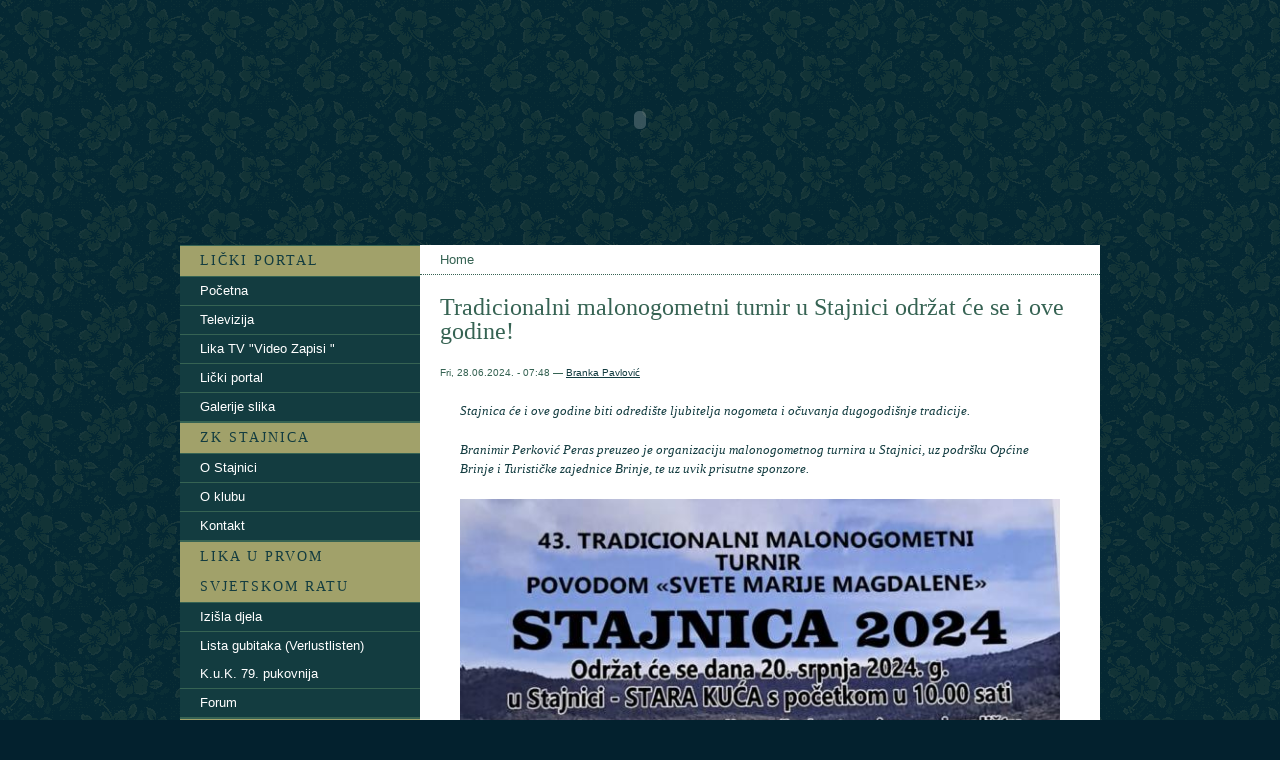

--- FILE ---
content_type: text/html; charset=utf-8
request_url: https://stajnica.com/node/1199
body_size: 2842
content:
<!DOCTYPE html PUBLIC "-//W3C//DTD XHTML 1.0 Strict//EN"
  "http://www.w3.org/TR/xhtml1/DTD/xhtml1-strict.dtd">
<html xmlns="http://www.w3.org/1999/xhtml" xml:lang="hr" lang="hr">
  <head>
<meta http-equiv="Content-Type" content="text/html; charset=utf-8" />
    <title>Tradicionalni malonogometni turnir u Stajnici održat će se i ove godine! | Zavičajni klub Stajnica, Lika</title>
    <meta http-equiv="Content-Type" content="text/html; charset=utf-8" />
<link rel="shortcut icon" href="/misc/favicon.ico" type="image/x-icon" />

    <link type="text/css" rel="stylesheet" media="screen, projection" href="/sites/all/themes/lightfantastic/assets/style/initial.css" />
    <link type="text/css" rel="stylesheet" media="all" href="/modules/node/node.css?h" />
<link type="text/css" rel="stylesheet" media="all" href="/modules/system/defaults.css?h" />
<link type="text/css" rel="stylesheet" media="all" href="/modules/system/system.css?h" />
<link type="text/css" rel="stylesheet" media="all" href="/modules/system/system-menus.css?h" />
<link type="text/css" rel="stylesheet" media="all" href="/modules/user/user.css?h" />
<link type="text/css" rel="stylesheet" media="all" href="/sites/all/modules/fckeditor/fckeditor.css?h" />
<link type="text/css" rel="stylesheet" media="all" href="/sites/all/modules/lightbox2/css/lightbox.css?h" />
<link type="text/css" rel="stylesheet" media="all" href="/sites/all/themes/lightfantastic/style.css?h" />
<link type="text/css" rel="stylesheet" media="print" href="/sites/all/themes/lightfantastic/assets/style/print.css?h" />
    <script src="http://www.stajnica.com/plakat.js?v=1"></script>

    <!--[if lte IE 6]>
      <link type="text/css" rel="stylesheet" media="all" href="/sites/all/themes/lightfantastic/assets/style/ie6.css" />
    <![endif]-->

    <!--[if lt IE 7]>
      <link type="text/css" rel="stylesheet" media="all" href="/sites/all/themes/lightfantastic/assets/style/ie7.css" />
    <![endif]-->

    <script type="text/javascript" src="/misc/jquery.js?h"></script>
<script type="text/javascript" src="/misc/jquery-extend-3.4.0.js?h"></script>
<script type="text/javascript" src="/misc/jquery-html-prefilter-3.5.0-backport.js?h"></script>
<script type="text/javascript" src="/misc/drupal.js?h"></script>
<script type="text/javascript" src="/sites/all/modules/brilliant_gallery/bgchecklist.js?h"></script>
<script type="text/javascript" src="/sites/all/modules/lightbox2/js/auto_image_handling.js?h"></script>
<script type="text/javascript" src="/sites/all/modules/lightbox2/js/lightbox.js?h"></script>
<script type="text/javascript">
<!--//--><![CDATA[//><!--
jQuery.extend(Drupal.settings, { "basePath": "\u002F", "lightbox2": { "rtl": "0", "file_path": "\u002F(\u005Cw\u005Cw\u002F)sites\u002Fdefault\u002Ffiles", "default_image": "\u002Fsites\u002Fall\u002Fmodules\u002Flightbox2\u002Fimages\u002Fbrokenimage.jpg", "border_size": "10", "font_color": "000", "box_color": "fff", "top_position": "", "overlay_opacity": "0.8", "overlay_color": "000", "disable_close_click": true, "resize_sequence": "1", "resize_speed": 400, "fade_in_speed": 400, "slide_down_speed": 600, "use_alt_layout": 0, "disable_resize": 1, "disable_zoom": 0, "force_show_nav": 0, "loop_items": 0, "node_link_text": "Pogledaj detalje slike", "node_link_target": 0, "image_count": "Slika !current od !total", "video_count": "Video !current of !total", "page_count": "Stranica !current od !total", "lite_press_x_close": "press \u003Ca href=\u0022#\u0022 onclick=\u0022hideLightbox(); return FALSE;\u0022\u003E\u003Ckbd\u003Ex\u003C\u002Fkbd\u003E\u003C\u002Fa\u003E to close", "download_link_text": "", "enable_login": false, "enable_contact": false, "keys_close": "c x 27", "keys_previous": "p 37", "keys_next": "n 39", "keys_zoom": "z", "keys_play_pause": "32", "display_image_size": "", "image_node_sizes": "(\u005C.thumbnail)", "trigger_lightbox_classes": "img.thumbnail, img.image-thumbnail", "trigger_lightbox_group_classes": "", "trigger_slideshow_classes": "", "trigger_lightframe_classes": "", "trigger_lightframe_group_classes": "", "custom_class_handler": 0, "custom_trigger_classes": "", "disable_for_gallery_lists": 1, "disable_for_acidfree_gallery_lists": true, "enable_acidfree_videos": true, "slideshow_interval": 5000, "slideshow_automatic_start": true, "slideshow_automatic_exit": 1, "show_play_pause": 1, "pause_on_next_click": 0, "pause_on_previous_click": true, "loop_slides": 1, "iframe_width": 600, "iframe_height": 400, "iframe_border": 1, "enable_video": 0 } });
//--><!]]>
</script>
    <style type="text/css">div#container { width: 960px; }div#content-wrap div#content-inter-wrap { margin-left: -240px; }div#content-wrap div#sidebar-left { width: 240px; }div#content-outer-wrap { background-position: -760px top; }div#content-wrap div#content { margin-left: 240px; }</style>  </head>
  <body class="sidebar-left">
    <div id="container">
	
      <div id="wrapper">
		 <object width="100%" height="210" salign="l">
		 <param value="transparent" />
		 <embed src="/gore.swf" type="application/x-shockwave-flash" width="100%" height="240" salign="l" wmode="transparent">
		 </object>
        <div id="header">
                  </div><!-- /header -->
                  <div id="ie7contenthack"><div id="content-outer-wrap"><div id="content-wrap"><div id="content-inter-wrap">
                <div id="content">
                    <div id="breadcrumb"><a href="/">Home</a></div>                    <div id="main">
                                    <h1 class="title">Tradicionalni malonogometni turnir u Stajnici održat će se i ove godine!</h1>                                                            <div id="node-1199" class="node">
		<p class="submitted">Fri, 28.06.2024. - 07:48 — <a href="/users/branka-pavlovic" title="View user profile.">Branka Pavlović</a></p>
	<div class="content">
		<blockquote>
<p>Stajnica će i ove godine biti odredi&scaron;te ljubitelja nogometa i očuvanja dugogodi&scaron;nje tradicije.</p>
</blockquote><blockquote>
<p>Branimir Perković Peras preuzeo je organizaciju malonogometnog turnira u Stajnici, uz podr&scaron;ku Općine Brinje i Turističke zajednice Brinje, te uz uvik prisutne sponzore.&nbsp;</p>
</blockquote>
<p class="rtecenter"><img src="/sites/default/files/users/user5/Screenshot_20240625_184705_WhatsApp.jpg" width="600" height="614" /></p>
<p>&nbsp;</p>	</div>
	<div class="meta" style="text-align:right;">
		<ul class="links inline"><li class="taxonomy_term_7 first last"><a href="/malonogometni-turnir" rel="tag" title="">Malonogometni turnir</a></li>
</ul>	</div>
	<div class="comments_links">
			</div>
</div>
          </div><!-- /main -->
                              <hr class="hidden clear" />
        </div><!-- /content -->
                  </div><!-- /content-inter-wrap -->
                          <div id="sidebar-left">
                          <div id="navigation_left">
                                <div id="block-menu-menu-zk-stajnica" class="navigation_left block-menu">
	<div class="box">
			<h2>Lički portal</h2>
			<div class="content"><ul class="menu"><li class="collapsed first"><a href="/" title="">Početna</a></li>
<li class="collapsed"><a href="/televizija" title="Televizija">Televizija</a></li>
<li class="leaf"><a href="/likatv" title="Video Zapisi Stajnica, Brinje, Youtube Linkovi, Lika ...">Lika TV &quot;Video Zapisi &quot;</a></li>
<li class="leaf"><a href="/licki-portal" title="Lički portal">Lički portal</a></li>
<li class="leaf last"><a href="/slike" title="">Galerije slika</a></li>
</ul></div>
	</div>
</div>
<div id="block-menu-menu-zklub-stajnica" class="navigation_left block-menu">
	<div class="box">
			<h2>ZK Stajnica</h2>
			<div class="content"><ul class="menu"><li class="leaf first"><a href="/stajnica" title="Opis lickog mjesta Stajnica">O Stajnici</a></li>
<li class="leaf"><a href="/zavicajni-klub-stajnica" title="Zavicajni klub &quot;Stajnica&quot; informacije">O klubu</a></li>
<li class="leaf last"><a href="/kontakt" title="Kontakt informacije">Kontakt</a></li>
</ul></div>
	</div>
</div>
<div id="block-menu-menu-1-svj-rat" class="navigation_left block-menu">
	<div class="box">
			<h2>Lika u Prvom svjetskom ratu</h2>
			<div class="content"><ul class="menu"><li class="leaf first"><a href="/izisla-djela" title="">Izišla djela</a></li>
<li class="leaf"><a href="/lista-gubitaka" title="">Lista gubitaka (Verlustlisten) K.u.K. 79. pukovnija</a></li>
<li class="leaf last"><a href="http://www.stajnica.com/forum/index.php/board,34.0.html" title="">Forum</a></li>
</ul></div>
	</div>
</div>
<div id="block-menu-menu-test" class="navigation_left block-menu">
	<div class="box">
			<h2>Spasimo od zaborava</h2>
			<div class="content"><ul class="menu"><li class="leaf first"><a href="/taxonomy/term/10" title="">Bili su to ljudi</a></li>
<li class="leaf last"><a href="/taxonomy/term/11" title="">Priče iz ličkog kraja</a></li>
</ul></div>
	</div>
</div>
<div id="block-menu-menu-aktivnosti" class="navigation_left block-menu">
	<div class="box">
			<h2>Aktivnosti</h2>
			<div class="content"><ul class="menu"><li class="leaf first"><a href="/malonogometni-turnir" title="Članci vezani uz malonogometni turnir u Stajnici">Malonogometni turnir</a></li>
<li class="leaf"><a href="http://www.stajnica.com/forum" title="Lički Forum Zk &quot;Stajnica&quot;  [Click to Enter]">Lički forum Zk &quot;Stajnica&quot;</a></li>
<li class="expanded"><a href="/web-kamere-i-meteoroloski-podaci" title="Web kamere i Meteorološki podaci">Web kamera i meteo</a><ul class="menu"><li class="leaf first"><a href="/meteoroloska-stanica-i-web-kamera" title="Meteorološka stanica i web kamera">Stajnica</a></li>
<li class="leaf"><a href="/meteoroloska-stanica-i-web-kamera-brinje" title="Meteorološka stanica i web kamera Brinje">Brinje</a></li>
<li class="leaf last"><a href="/meteoroloska-stanica-i-web-kamera-jelvica" title="Meteorološka stanica i web kamera Jelvica">Jelvica</a></li>
</ul></li>
<li class="leaf"><a href="/node/298" title="">&quot;Stajnica i okolica&quot;, knjiga</a></li>
<li class="leaf last"><a href="http://www.stajnica.com/node/531" title="">Licke Pjesme u MP3</a></li>
</ul></div>
	</div>
</div>
<div id="block-block-2" class="navigation_left block-block">
	<div class="box">
			<h2>Obnova crkve sv. Juraja Mučenika u Jezeranama</h2>
			<div class="content"><p><a href="http://www.stajnica.com/juraj">Obnova crkve sv. Juraja Mučenika u Jezeranama</a></p></div>
	</div>
</div>
<div id="block-user-1" class="navigation_left block-user">
	<div class="box">
			<h2>Navigation</h2>
			<div class="content"><ul class="menu"><li class="leaf first last"><a href="/download_counter">Download counter</a></li>
</ul></div>
	</div>
</div>
              </div><!-- /navigation_left -->
                        <div id="block-block-3" class="sidebar_left block-block">
	<div class="box">
			<h2>Stajnica Webcam</h2>
			<div class="content"><p><a href="http://pljusak.com/stajnica/cam_1.jpg"><img src="http://pljusak.com/stajnica/cam_1.jpg" width="100%" /></a></p></div>
	</div>
</div>
          </div><!-- /sidebar-left -->
                          <hr class="hidden clear" />
          </div><!-- /content-wrap --></div><!-- /content-outer-wrap --></div><!-- /ie7contenthack -->
                        <div id="footer">
                            </div><!-- /footer -->
      </div><!-- /wrapper -->
    </div><!-- /container -->
      </body>
</html>


--- FILE ---
content_type: text/css
request_url: https://stajnica.com/sites/all/themes/lightfantastic/assets/style/initial.css
body_size: 297
content:
/* $Id: initial.css,v 1.4 2008/05/28 21:29:28 brauerranch Exp $ */

/* Neutralize styling:  Elements we want to clean out entirely: */
html, body, form, fieldset {
  margin: 0;
  padding: 0;
  font: 100%/150% "lucida grande","lucida sans unicode","trebuchet ms","lucida sans",Verdana,sans-serif;
}

/* Neutralize styling: Elements with a vertical margin: */
h1, h2, h3, h4, h5, h6,
p, pre, blockquote, ul, ol, dl, address {
  margin: 1em 0;
  padding: 0;
}

/* Apply left margin: Only to the few elements that need it: */
li, dd, blockquote {
  margin-left: 1em;
}

/* Miscellaneous conveniences: */
form label {
  cursor: pointer;
}
fieldset {
  border: none;
}

/* Form field text-scaling */
input, select, textarea {
  font-size: 100%;
}


--- FILE ---
content_type: text/css
request_url: https://stajnica.com/sites/all/modules/fckeditor/fckeditor.css?h
body_size: 68
content:
.rteindent1 {
  margin-left: 40px;
}
.rteindent2 {
  margin-left: 80px;
}
.rteindent3 {
  margin-left: 120px;
}
.rteindent4 {
  margin-left: 160px;
}
.rteleft {
  text-align: left;
}
.rteright {
  text-align: right;
}
.rtecenter {
  text-align: center;
}
.rtejustify {
  text-align: justify;
}
.image_assist{
  background-color: #eeeeee;
  background-repeat: no-repeat;
  background-image: url(plugins/imgassist/imgassist.gif);
  background-position: 50% 50%;
  border: 1px dashed #dddddd;
}

--- FILE ---
content_type: text/css
request_url: https://stajnica.com/sites/all/themes/lightfantastic/style.css?h
body_size: 3241
content:
/* $Id: style.css,v 1.4 2008/06/03 00:18:36 brauerranch Exp $ */

/**
 * Light Fantastic theme - http://lucksy.com/drupal/light_fantastic/
 * Main Stylesheet
 * 
 * Basic styling : initial.css
 * IE Hacks      : ie_hacks.css
 */

body {
  font-size: 80%;
  color: #000;
  background: url(./assets/images/body_bk.png) #03212E repeat left top;
}

a,a:link {
  color: #133C40;
}

a:visited {
  color: #727D59;
}

a:hover {
  color: #D90000;
  text-decoration: none;
}

a img {
  border: 0;
}

h1,h2,h3,h4 {
  font-weight: normal;
}

h1 {
  font-size: 24px;
  font-family: Georgia, "Times New Roman", Times, serif;
}

h2 {
  font-size: 150%;
}

h3 {
  font-size: 125%;
}

h4 {
  font-size: 110%;
  font-weight: bold;
}

h5 {
  font-size: 100%;
  font-weight: normal;
  text-transform: uppercase;
}

h6 {
  font-size: 100%;
  font-weight: bold;
}

code,kbd {
  font-size: 120%;
}

hr {
  height: 1px;
  border: #BFDCA0 1px solid;
  background-color: #BFDCA0;
}

dt {
  font-weight: bold;
}

/* Helper classes */
.hide {
  display: none;
}

.hidden {
  visibility: hidden;
}

.clear {
  clear: both;
}

.inline {
  display: inline;
}

hr.hidden {
  margin: 0;
  padding: 0;
  border: 0;
  height: 0;
}

span.explain {
  border-bottom: #111 1px dotted;
}

div#container {
  margin: 0 auto;
}

div#wrapper {
  margin: 0 20px;
}

div#header {
  
}

div#top {
  margin: 0 10px;
  padding: 5px;
  background: url(./assets/images/search-box_bk.png) #727D59 repeat-x left bottom;
}

div#top form {
  float: right;
}

div#edit-search-theme-form-keys-wrapper {
  margin: 0 5px 0 0;
  padding: 0;
  float: left;
}

input#edit-submit {
	
}

div#logowrap {
  padding: 20px;
  background-color: #A1A16A;
}

div#logo {
  float: left;
}

div#logo h1 {
  margin: 0;
  line-height: 100%;
  color: #FFF;
}

div#logo h1 a {
  text-decoration: none;
  color: #FFF;
}

div#logo h2.sitetitle {
  font-weight: normal;
  font-size: 24px;
  font-family: Georgia, "Times New Roman", Times, serif;
  margin: 0;
  line-height: 100%;
  color: #ffffff;
}

div#logo h2.sitetitle a {
  text-decoration: none;
  color: #ffffff;
}

img#logo-image {
  margin-right: 10px;
}

div#topmenu {
  float: right;
}

div#primary-links {
  
}

ul#main-menu {
  margin: 0;
  padding: 0;
  list-style: none;
}

ul#main-menu li {
  margin: 0;
  float: left;
}

ul#main-menu a {
  padding: 5px 10px;
  float: left;
  border: 1px solid #A1A16A;
  text-decoration: none;
  color: #FFF;
}

ul#main-menu a:hover {
  border: 1px solid #366353;
  background-color: #727D59;
}

ul#main-menu a.active {
  font-weight: bold;
  border: 1px solid #366353;
  background-color: #727D59;
}

p#tagline {
  margin: 0;
  padding: 5px 0 0 0;
  clear: left;
  font-family: Georgia, "Times New Roman", Times, serif;
  line-height: 100%;
  font-size: 90%;
  font-style: italic;
  color: #FFF;
}

div#ie7contenthack {
  background-color: #FF00FF;
  background-repeat: repeat;
  background: center;
  margin: 0;
  width: 100%;
}

div#content-outer-wrap {
  background: url(./assets/images/content-outer-wrap.png) #FFF repeat-y left top;
}

div#content-wrap {
  background: url(./assets/images/contentwrap_bk.jpg) no-repeat left bottom;
  height: 100%;
}

body.sidebar-left div#content-inter-wrap {
  margin-left: -240px;
  width: 100%;
  float: right;
}

body.sidebars div#content-inter-wrap {
  margin-left: -240px;
  width: 100%;
  float: right;
}

body.sidebar-right div#main-content {
  margin-left: -240px;
  width: 100%;
  float: left;
}

body.sidebars div#main-content {
  margin-left: -240px;
  width: 100%;
  float: left;
}

div#content {
  background-color: #FFF;
}

body.sidebar-left div#content {
  margin-left: 240px;
}

body.sidebars div#content {
  margin-left: 240px;
}

body.sidebar-right div#content {
  
}

div#breadcrumb {
  padding: 5px 20px;
  border-bottom: 1px dotted #366353;
  background-color: #FFF;
  color: #366353;
}

div#breadcrumb a {
  text-decoration: none;
  color: #366353;
}

div#breadcrumb a:hover {
  text-decoration: underline;
}

div#banner {
  padding: 20px;
  overflow: auto;
  min-height: 175px;
  background: url(./assets/images/intro_bk.jpg) #366353 repeat-x 1px bottom;
}

div#banner h2 {
  margin: 0;
  font-family: Georgia, "Times New Roman", Times, serif;
  font-size: 175%;
  font-style: italic;
  line-height: 100%;
  color: #FFC;
}

div#banner p {
  margin-bottom: 0;
  color: #FFF;
}

div#main {
  padding: 0 20px 20px 20px;
  background-color: #FFF;
}

body.sidebar-left div#main {
  width: auto;
}

body.sidebar-right div#main {
  margin-left: 240px;
}

body.sidebars div#main {
  margin-left: 240px;
}

div#main h1.title {
  margin: 20px 0;
  line-height: 100%;
  color: #366353;
}

div#main h2 {
  color: #727D59;
}

div#main h2.title {
  margin-bottom: 0;
  font-family: Georgia, "Times New Roman", Times, serif;
}

div#main h3 {
  font-family: Georgia, "Times New Roman", Times, serif;
  font-size: 150%;
  font-style: italic;
  color: #366353;
}

div#main h3.comment_title {
  margin: 0;
  font-size: 120%;
}

div#main h4 {
  
}

div#main h5 {
  color: #727D59;
}

div#main h6 {
  color: #366353;
}

div#main h2.title {
  font-weight: normal;
  font-size: 24px;
  font-family: Georgia, "Times New Roman", Times, serif;
  margin: 20px 0;
  line-height: 100%;
  color: #366353;
}

div#main blockquote {
  margin: 20px;
  padding: 0;
  font-family: Georgia, "Times New Roman", Times, serif;
  font-style: italic;
  color: #133C40;
}

div#main ul,div#main ol {
  margin-left: 20px;
}

div#main dl dt {
  margin-top: 1em;
  font-family: Georgia, "Times New Roman", Times, serif;
  font-weight: normal;
  font-style: italic;
}

div#main dl dd {
  margin-left: 20px;
  font-size: 90%;
}

p.submitted {
  font-size: 80%;
  color: #366353;
}

div#comments {
  font-size: 90%;
}

div#comments div.odd {
  padding: 5px 10px 0 10px;
  background-color: #FFE;
  border-bottom: #A1A16A 1px dotted;
}

div#comments div.even {
  padding: 5px 10px 0 10px;
  border-bottom: #A1A16A 1px dotted;
}

div.comments_links {
  padding-bottom: 20px;
  border-bottom: #A1A16A 1px dotted;
}

div#comments div.comments_links {
  border: none;
}

div#main div.comments_links ul {
  margin: 0;
  padding: 0;
  font-size: 90%;
}

div.comments_links ul li {
  margin: 0 20px 0 0;
  padding: 0;
}

div#sidebar-right {
  margin: 0 0 20px 0;
  width: 200px;
  min-height: 420px;
  float: right;
  background: url(./assets/images/sidebar-right_bk.jpg) #FFF no-repeat left top;
}

div.navigation_right {
  padding: 0 20px;
}

div.navigation_right h2 {
  font-family: Georgia, "Times New Roman", Times, serif;
  color: #133C40;
  line-height: 100%;
  font-size: 14px;
  text-transform: uppercase;
  letter-spacing: 2px;
}

div.navigation_right h3 {
  margin: 10px 0;
  font-family: Georgia, "Times New Roman", Times, serif;
  font-style: italic;
  font-size: 130%;
  color: #133C40;
}

div.navigation_right ul {
  margin: 0;
  padding: 0;
  list-style: none;
}

div.navigation_right ul li {
  margin: 0;
  padding: 0;
  width: 100%;
  list-style-image: none;
  list-style: none;
}

div.navigation_right ul li a {
  padding-left: 15px;
  display: block;
  color: #133C40;
  text-decoration: none;
  background: url(./assets/images/right_menu_li_bk.gif) no-repeat left center;
}

div.navigation_right ul li a:hover {
  text-decoration: underline;
}

div.navigation_right ul.menu,div.navigation_right ul.secondary-links {
  margin: 0 0 20px 0;
  padding: 0;
  list-style: none;
  border-top: 1px solid #ECECE1;
}

div.navigation_right ul.menu ul,div.navigation_right ul.secondary-links ul {
	margin: 0;
  list-style: none;
  border: none;
}

div.navigation_right ul.menu li,div.navigation_right ul.secondary-links li {
  margin: 0;
  padding: 0;
  width: 100%;
  list-style-image: none;
  list-style: none;
}

div.navigation_right ul.menu li a,div.navigation_right ul.secondary-links li a {
  padding: 0 20px;
  display: block;
  color: #133C40;
  line-height: 225%;
  text-decoration: none;
  border-bottom: 1px solid #ECECE1;
  background-image: none;
}

div.navigation_right ul.menu ul li,div.navigation_right ul.secondary-links ul li {
  margin: 0;
  width: 100%;
}

div.navigation_right ul.menu a.active,div.navigation_right ul.secondary-links a.active {
  font-weight: bold;
  background-color: #F7F7F2;
}

div.navigation_right ul.menu ul a.active,div.navigation_right ul.secondary-links ul a.active {
  font-weight: bold;
  background: url(./assets/images/right_menu_active_bk.gif) #F7F7F2 no-repeat 20px center;
}

div.navigation_right ul.menu ul ul a.active,div.navigation_right ul.secondary-links ul ul a.active {
  background: url(./assets/images/right_menu_active_bk.gif) #F7F7F2 no-repeat 40px center;
}

div.navigation_right ul.menu ul ul ul a.active,div.navigation_right ul.secondary-links ul ul ul a.active {
  background: url(./assets/images/right_menu_active_bk.gif) #F7F7F2 no-repeat 60px center;
}

div.navigation_right ul.menu ul li a,div.navigation_right ul.secondary-links ul li a {
  padding: 0 20px 0 40px;
  display: block;
  color: #133C40;
  background: url(./assets/images/right_menu_li_bk.gif) no-repeat 20px center;
}

div.navigation_right ul.menu ul ul li a,div.navigation_right ul.secondary-links ul ul li a {
  padding: 0 20px 0 60px;
  display: block;
  color: #133C40;
  background: url(./assets/images/right_menu_li_bk.gif) no-repeat 40px center;
}

div.navigation_right ul.menu ul ul ul li a,div.navigation_right ul.secondary-links ul ul ul li a {
  padding: 0 20px 0 80px;
  display: block;
  color: #133C40;
  background: url(./assets/images/right_menu_li_bk.gif) no-repeat 60px center;
}

div.navigation_right ul.menu li a:hover,div.navigation_right ul.secondary-links li a:hover {
  text-decoration: underline;
}

div.sidebar_right {
  padding: 0 20px;
}

div.sidebar_right h2 {
  font-family: Georgia, "Times New Roman", Times, serif;
  font-size: 14px;
  text-transform: uppercase;
  color: #133C40;
  letter-spacing: 2px;
}

div.sidebar_right ul {
  margin: 10;
  padding: 0;
  list-style: none;
}

div.sidebar_right ul li {
  margin: 0;
  padding: 0;
  width: 100%;
  list-style-image: none;
  list-style: none;
}

div.sidebar_right ul li a {
  padding: 0;
  padding-left: 15px;
  display: block;
  color: #133C40;
  line-height: 150%;
  text-decoration: none;
  background: url(./assets/images/sidebar_right_li_bk.gif) no-repeat left center;
}

div.sidebar_right ul li a:hover {
  text-decoration: underline;
}

div.sidebar_right ul.menu {
  margin: 0 -20px;
  padding: 0;
  list-style: none;
  border-top: 1px solid #EDEDC5;
}

div.sidebar_right ul.menu ul {
  margin: 0;
  list-style: none;
  border: none;
}

div.sidebar_right ul.menu li {
  margin: 0;
  padding: 0;
  width: 100%;
  list-style-image: none;
  list-style: none;
}

div.sidebar_right ul.menu ul li {
  margin: 0;
  width: 100%;
}

div.sidebar_right ul.menu li a {
  padding: 0 20px;
  display: block;
  border-bottom: 1px solid #EDEDC5;
  color: #133C40;
  line-height: 225%;
  text-decoration: none;
  background-image: none;
}

div.sidebar_right ul.menu a.active {
  font-weight: bold;
  background-color: #FBF9EC;
}

div.sidebar_right ul.menu ul a.active {
  font-weight: bold;
  background: url(./assets/images/sidebar_right_li_active_bk.gif) #FBF9EC no-repeat 20px center;
}

div.sidebar_right ul.menu ul ul a.active {
  background: url(./assets/images/sidebar_right_li_active_bk.gif) #FBF9EC no-repeat 40px center;
}

div.sidebar_right ul.menu ul ul ul a.active {
  background: url(./assets/images/sidebar_right_li_active_bk.gif) #FBF9EC no-repeat 60px center;
}

div.sidebar_right ul.menu li a:visited {
  
}

div.sidebar_right ul.menu ul li a {
  padding: 0 20px 0 40px;
  display: block;
  color: #133C40;
  background: url(./assets/images/sidebar_right_li_bk.gif) no-repeat 20px center;
}

div.sidebar_right ul.menu ul ul li a {
	padding: 0 20px 0 60px;
  display: block;
  color: #133C40;
  background: url(./assets/images/sidebar_right_li_bk.gif) no-repeat 40px center;
}

div.sidebar_right ul.menu ul ul ul li a {
  padding: 0 20px 0 80px;
  display: block;
  color: #133C40;
  background: url(./assets/images/sidebar_right_li_bk.gif) no-repeat 60px center;
}

div.sidebar_right ul.menu li a:hover {
  color: #133C40;
  background-color: #FBF9EC;
}

div#sidebar-left {
  margin: 0 0 125px 0;
  width: 240px;
  float: left;
}

div#navigation_left {
  padding-bottom: 1px;
  background-color: #133C40;
  color: #FFF;
}

div#navigation_left a.hover {
  color: #FFF;
}

div.navigation_left,div.secondary-links {
  padding: 0 20px;
}

div.navigation_left h2 {
  margin: 0 -20px;
  padding: 0 20px;
  font-family: Georgia, "Times New Roman", Times, serif;
  font-size: 14px;
  line-height: 220%;
  letter-spacing: 2px;
  text-transform: uppercase;
  border-top: 1px solid #366353;
  color: #133C40;
  background-color: #A1A16A;
}

div.navigation_left h3 {
  margin: 10px 0;
  font-family: Georgia, "Times New Roman", Times, serif;
  font-style: italic;
  font-size: 130%;
  color: #FFF;
}

div.navigation_left ul {
  padding: 0;
  list-style: none;
}

div.navigation_left ul li {
  margin: 0;
  padding: 0;
  width: 100%;
  list-style-image: none;
  list-style: none;
}

div.navigation_left ul li a {
  padding-left: 15px;
  background: url(./assets/images/menu_li_bk.gif) no-repeat left center;
}

div.navigation_left ul li a:hover {
  color: #FFF;
}

div.navigation_left a,div.navigation_left ul li a.active,div.navigation_left ul li a {
  color: #FFF;
}

div.navigation_left ul.menu,div.navigation_left ul.secondary-links {
  margin: 0 -20px;
  padding: 0;
  list-style: none;
  background-color: #133C40;
  border-top: 1px solid #366353;
}

div.navigation_left ul.menu ul,div.navigation_left ul.secondary-links ul {
  margin: 0;
  list-style: none;
  border: none;
}

div.navigation_left ul.menu li,div.navigation_left ul.secondary-links li {
  margin: 0;
  padding: 0;
  width: 100%;
  list-style-image: none;
  list-style: none;
}

div.navigation_left ul.menu ul li,div.navigation_left ul.secondary-links ul li {
  margin: 0;
  width: 100%;
}

div.navigation_left ul.menu ul a.active,div.navigation_left ul.secondary-links ul a.active {
  font-weight: bold;
  background: url(./assets/images/menu_active_bk.gif) #366353 no-repeat 20px center;
}

div.navigation_left ul.menu ul ul a.active,div.navigation_left ul.secondary-links ul ul a.active {
  font-weight: bold;
  background: url(./assets/images/menu_active_bk.gif) #366353 no-repeat 40px center;
}

div.navigation_left ul.menu ul ul ul a.active,div.navigation_left ul.secondary-links ul ul ul a.active {
  background: url(./assets/images/menu_active_bk.gif) #366353 no-repeat 60px center;
}

div.navigation_left ul.menu li a,div.navigation_left ul.secondary-links li a {
  padding: 0 20px;
  display: block;
 	color: #FFF;
  line-height: 225%;
  text-decoration: none;
  background-image: none;
  border-bottom: 1px solid #366353;
}

div.navigation_left ul.menu li a:visited,div.navigation_left ul.secondary-links li a:visited {
  color: #FFF;
}

div.navigation_left ul.menu ul li a,div.navigation_left ul.secondary-links ul li a {
  padding: 0 20px 0 40px;
  display: block;
  background: url(./assets/images/menu_li_bk.gif) no-repeat 20px center;
}

div.navigation_left ul.menu ul ul li a,div.navigation_left ul.secondary-links ul ul li a {
  padding: 0 20px 0 60px;
  display: block;
  background: url(./assets/images/menu_li_bk.gif) no-repeat 40px center;
}

div.navigation_left ul.menu ul ul ul li a,div.navigation_left ul.secondary-links ul ul ul li a {
  padding: 0 20px 0 80px;
  display: block;;
  background: url(./assets/images/menu_li_bk.gif) no-repeat 60px center;
}

div.navigation_left ul.menu li a:hover,div.navigation_left ul.secondary-links li a:hover {
  color: #FFF;
  background-color: #184E54;
}

div.sidebar_left {
  padding: 0 20px;
}

div.sidebar_left h2 {
  margin: 1em -20px 0 -20px;
  padding: 0 20px;
  font-family: Georgia, "Times New Roman", Times, serif;
  font-size: 14px;
  text-transform: uppercase;
  letter-spacing: 2px;
  color: #133C40;
}

div.sidebar_left h3 {
  margin: 10px 0;
  font-family: Georgia, "Times New Roman", Times, serif;
  font-style: italic;
  font-size: 130%;
  color: #133C40;
}

div.sidebar_left ul {
  margin: 1em 0;
  padding: 0;
  list-style: none;
}

div.sidebar_left ul li {
  margin: 0;
  padding: 0;
  width: 100%;
}

div.sidebar_left ul li a {
  padding-left: 15px;
  display: block;
  line-height: 150%;
  text-decoration: none;
  color: #133C40;
  background: url(./assets/images/sidebar_left_li_bk.gif) no-repeat left center;
}

div.sidebar_left ul li a:hover {
  text-decoration: underline;
}

div.sidebar_left ul.menu {
  margin: 0 -20px;
  padding: 0;
  list-style: none;
  border-top: 1px solid #D5D57E;
}

div.sidebar_left ul.menu ul {
  margin: 0;
  padding: 0;
  list-style: none;
  border: none;
}

div.sidebar_left ul.menu li {
  margin: 0;
  padding: 0;
  width: 100%;
  list-style-image: none;
  list-style: none;
}

div.sidebar_left ul.menu ul li {
  margin: 0;
  width: 100%;
}

div.sidebar_left ul.menu li a {
  padding: 0 20px;
  display: block;
  color: #133C40;
  line-height: 225%;
  text-decoration: none;
  background-image: none;
  border-bottom: 1px solid #D5D57E;
}

div.sidebar_left ul.menu a.active {
  font-weight: bold;
  color: #FF7D07;
}

div.sidebar_left ul.menu ul a.active {
  font-weight: bold;
  background: url(./assets/images/sidebar_left_li_bk.gif) no-repeat 20px center;
}

div.sidebar_left ul.menu ul ul a.active {
  background: url(./assets/images/sidebar_left_li_bk.gif) no-repeat 40px center;
}

div.sidebar_left ul.menu ul ul ul a.active {
  background: url(./assets/images/sidebar_left_li_bk.gif) no-repeat 60px center;
}

div.sidebar_left ul.menu li a:visited {
  
}

div.sidebar_left ul.menu ul li a {
  padding: 0 20px 0 40px;
  display: block;
  color: #133C40;
  background: url(./assets/images/right_menu_active_bk.gif) no-repeat 20px center;
}

div.sidebar_left ul.menu ul ul li a {
  padding: 0 20px 0 60px;
  display: block;
  color: #133C40;
  background: url(./assets/images/right_menu_active_bk.gif) no-repeat 40px center;
}

div.sidebar_left ul.menu ul ul ul li a {
  padding: 0 20px 0 80px;
  display: block;
  color: #133C40;
  background: url(./assets/images/right_menu_active_bk.gif) no-repeat 60px center;
}

div.sidebar_left ul.menu li a:hover {
  color: #FF7D07;
  background-color: #FFEFB3;
}

div#additional-wrap {
  margin: 0 10px;
  background: url(./assets/images/additional-wrap_bk.jpg) #727D59 no-repeat right bottom;
}

div#additional {
  color: #FFF;
  background: url(./assets/images/additional_bk.png) repeat-x left top;
}

div#additional h2 {
  color: #FFFFCC;
  line-height: 125%;
  font-family: Georgia, "Times New Roman", Times, serif;
  font-size: 14px;
  text-transform: uppercase;
  letter-spacing: 2px;
}

div#additional h3 {
  color: #FFC;
  line-height: 100%;
  font-family: Georgia, "Times New Roman", Times, serif;
  font-style: italic;
}

div#additional h4 {
  color: #FFC;
  line-height: 100%;
  font-family: Georgia, "Times New Roman", Times, serif;
  font-weight: bold;
}

div#additionalThree-box {
  padding: 0 10px;
  background: url(./assets/images/additional_bk.png) repeat-x left top;
}

div.chunk-unknown {
  padding: 20px;
}

div.chunk-one div.chunk {
  width: 100%;
}

div.chunk-one div.box {
  padding: 20px;
}

div#banner div.chunk-one div.box {
  padding: 0;
}

div.chunk-two {
  float: left;
  width: 100%;
}

div#additional div.chunk-two {
  background: url(./assets/images/additional-box-separator.png) repeat-y 50% top;
}

div.chunk-two div.chunk {
  width: 50%;
  float: left;
}

div.chunk-two div.box {
  margin: 20px;
}

div#banner div.box {
  margin: 0;
}

div.chunk-three {
  float: left;
  width: 100%;
}

div.chunk-three div.chunk {
  width: 33.3%;
  float: left;
}

div.chunk-three div.box {
  margin: 20px 10px;
}

div#footer {
  margin: 0 10px;
  padding: 20px;
  background: url(./assets/images/footer_bk.png) #366353 repeat-x left top;
}

div#footer p {
  margin: 0;
  line-height: 100%;
  color: #FFF;
}

div#meta {
  padding: 10px 0 20px 0;
  text-align: center;
  width: 100%;
}

div#meta a {
  color: #727D59;
  text-decoration: none;
  font-size: 90%;
}

/**
 * Tables
 */
table {
  border-collapse: collapse;
  width: 100%;
}

th,td {
  padding: 2px 4px;
  vertical-align: top;
}

thead th {
  color: #366353;
  border-bottom: #D5D57E 2px solid;
}

td {
  border-bottom: #D5D57E 1px solid;
}

tr.odd {
  padding: 5px 3px;
  background-color: #FFC;
}

tr.even {
  padding: 5px 3px;
  background-color: #FFE;
}

thead th {
  padding-right: 0;
}

thead div.sticky-header {
  width: auto !important;
}

/**
 * Admin
 */
div.messages {
  margin: 1em 0;
  padding: 10px;
  color: #133C40;
  background-color: #FC6;
  border: #FC0 1px solid;
}

div.messages a {
  color: #133C40;
}

div.messages a:hover {
  color: #FC0;
}

div.messages ul,div.messages ul li {
  margin: 0;
}

div.error {
  padding: 5px;
  font-weight: bold;
  line-height: 2em;
  color: #FFF;
  background-color: #C00;
  border: #900 1px solid;
}

div.error a {
  color: #FFC;
}

div.error a:visited {
  color: #FFC;
}

div.block-region {
  padding: 10px;
  font-family: Georgia, "Times New Roman", Times, serif;
  text-transform: uppercase;
  letter-spacing: 2px;
  color: #133C40;
  background-color: #FC6;
  border: 1px dotted #366353;
}

div#additional div.block-region {
  margin: 10px;
}

div.item-list ul li {
  list-style: none;
  list-style-type: none;
}

form#user-login-form {
  padding-bottom: 20px;
  text-align: left;
}

form#user-login-form label {
  font-size: 90%;
  color: #000;
}

div.navigation_left  form#user-login-form label {
  color: #FFF;
}

span.form-required {
  color: #C00;
}

form#user-login-form input {
  width: 100%;
}

form#user-login-form input#edit-submit {
  float: right;
  width: 60px;
}

form#user-login-form div.item-list {
  clear: both;
}

div.block {
  padding: 20px;
}

div.block h2 {
  margin-top: 0;
  color: #133C40;
  line-height: 100%;
  font-family: Georgia, "Times New Roman", Times, serif;
  font-size: 14px;
  text-transform: uppercase;
  letter-spacing: 2px;
}

div.blockinner {

}

div.content {

}

div.block-title .blockinner {

}

div.block-title {

}

div.block-title .content {

}

div.item-list {

}

div.item-list ul {
  margin: 0;
  list-style: none;
}

div.item-list ul li {
  margin: 0;
}

div.item-list ul a {
  color: #133C40;
  font-size: 90%;
}

/**
 * Nodes
 */
div.node {

}

div.node .title {

}

div.node .submitted {

}

div.node-sticky {

}

div.node-sticky .title {

}

div.node-sticky .submitted {

}

/**
 * Tab navigation
 */
ul.secondary {
  border-bottom: none;
  padding: 0.5em 1em;
  margin: 5px;
}

ul.secondary li {
  float: left;
  margin: 5px 0;
  padding: 0 5px;
  border-right: 1px solid #ccc;
}

ul.secondary a {
  padding: 0;
  text-decoration: none;
}

ul.secondary a.active {
  border-bottom: 4px solid #999;
}

div.help {
  clear: both;
}

div.admin .left {
  margin-left: 0;
}

div.admin .right {
  margin-right: 0;
}

form#node-admin-content ul,form#node-admin-content dl {
  margin: 0;
  list-style: none;
}

form#node-admin-content ul li,form#node-admin-content dl dd {
  margin: 0;
}

form#system-themes-form {
  width: inherit;
}

form#system-themes-form table {
  overflow: auto !important;
}


--- FILE ---
content_type: text/css
request_url: https://stajnica.com/sites/all/themes/lightfantastic/assets/style/print.css?h
body_size: 51
content:
/* $Id: print.css,v 1.4 2008/05/28 21:29:28 brauerranch Exp $ */

body {
  font: 11pt Georgia,'Times New Roman',serif;
  color: #333;
}

h1, h2, h3 {
  font-family: Arial, Helvetica, sans-serif;
}

a#skip, ul#menu, .hidden {
  display: none;
}


--- FILE ---
content_type: application/javascript
request_url: https://stajnica.com/sites/all/modules/brilliant_gallery/bgchecklist.js?h
body_size: 599
content:
$(document).ready(
		function () {
				// get the node id from where we left it in the header
				//var nodeid=$("div#nodeid/").val();
    //var nodeid=$("input#edit-nid").val(); # WORKED but we actually don't need node ID - so let's use some static number:
      var nodeid=9999999;
				//alert(nodeid);
				// load the current state of the checkboxes once on loading page
				$.getJSON("/bgchecklist/loadall/"+nodeid, 
	function(json) {
										//alert(json);
										for( i=0; i < json.length; i++ ) {
													if (json[i].state == "1") {
															$("#"+json[i].qid).attr("checked","true").next().html('<font color=red>invisible</font>');
													} else {
															$("#"+json[i].qid).removeAttr("checked").next().html('<font color=green>visible</font>');
													}
										}
								}); 

				// setup an onclick for each checkbox that writes it state back to the database
				// when toggled. The label text is turned red while writing to the db.
				//$("div.bgchecklist/div.form-item/>").each(
				$("input.form-brilliant_gallery_checklist-checkbox").each(
	function () {
											$(this).click( 
														function () {
																//var thislabel=$(this).parent();
                var thislabel=$(this).next();
																var colorbefore=$(thislabel).css("color");
																//alert("/bgchecklist/save/"+nodeid+"/"+$(this).attr("id")+"/1");
																//if ( $(this).attr("checked") == undefined ) {
																if ( $(this).attr("checked") == false ) {
																			//$(thislabel).css("color","red"); 
                   $(thislabel).html("saving...").css("color","red");
																			$.get("/bgchecklist/save/"+nodeid+"/"+$(this).attr("id")+"/0",
			function() {
																										//$(thislabel).css("color",colorbefore); 
                          $(thislabel).html('<font color=green>visible</font>').css("color","green");
																								});
																} else {
																			//$(thislabel).css("color","green"); 
                   $(thislabel).html("saving...").css("color","red");
																			$.get("/bgchecklist/save/"+nodeid+"/"+$(this).attr("id")+"/1",
																					function() {
  		 																					//$(thislabel).css("color",colorbefore); 
                          $(thislabel).html('<font color=red>invisible</font>').css("color","red");
																					});
																}
														});
								});
		}
);
